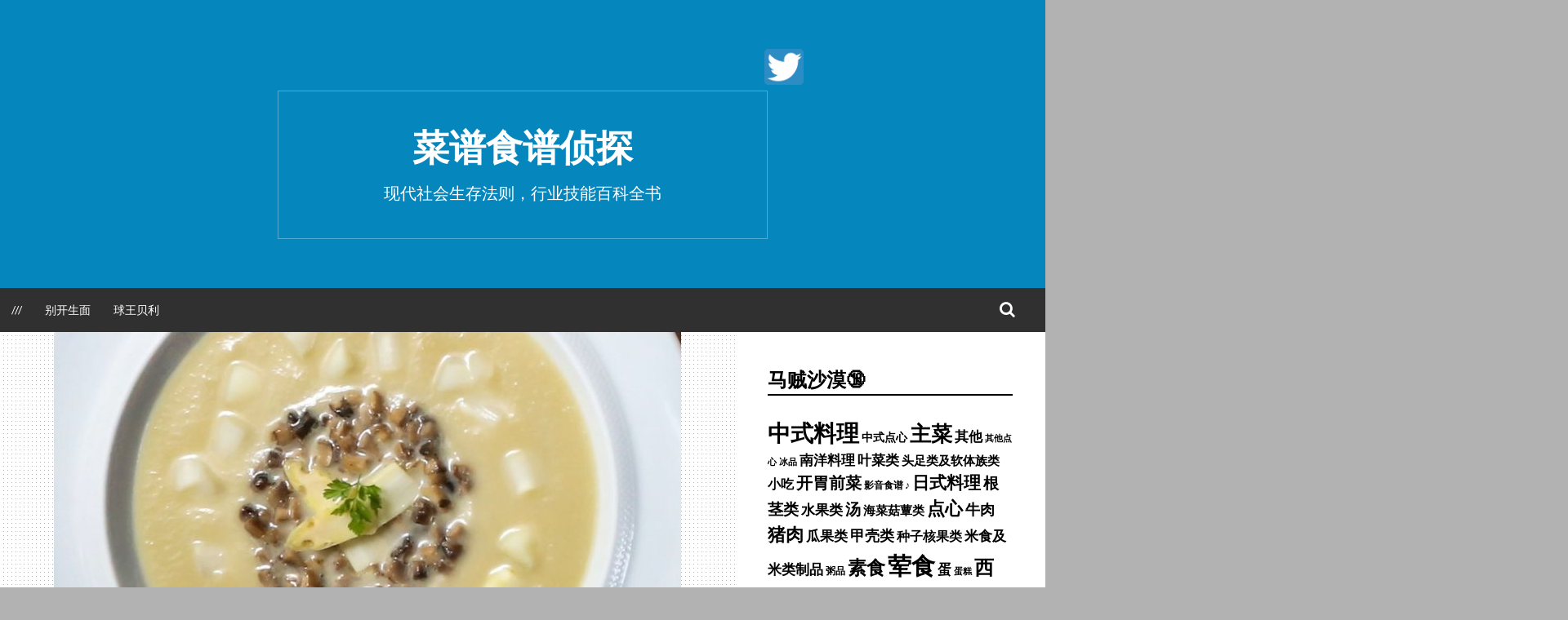

--- FILE ---
content_type: text/html; charset=UTF-8
request_url: https://www.hostjia.com/cbaf14bcfa56c0da328f15e3794b75ca.htm
body_size: 10075
content:
<!DOCTYPE html>
<html lang="zh-Hans">
<head>
<meta charset="UTF-8">
<meta name="viewport" content="width=device-width, initial-scale=1">
<link rel="profile" href="http://gmpg.org/xfn/11">
	<script async src="https://pagead2.googlesyndication.com/pagead/js/adsbygoogle.js?client=ca-pub-4414508188705840"
     crossorigin="anonymous"></script>
<link rel="pingback" href="https://www.hostjia.com/xmlrpc.php">
<title>精炖苹果风味白芦笋及蘑菇浓汤 - 菜谱食谱侦探</title>
<meta name='description' content='食材 洋葱丝200克 青蒜苗丝50克 西洋芹丝100克 富士苹果50克 白芦笋300克 完整白芦笋2∼3支 鸡 [&hellip;]' />
<meta name='robots' content='max-image-preview:large' />
	<style>img:is([sizes="auto" i], [sizes^="auto," i]) { contain-intrinsic-size: 3000px 1500px }</style>
	<link rel='dns-prefetch' href='//www.hostjia.com' />
<link rel="alternate" type="application/rss+xml" title="菜谱食谱侦探 &raquo; Feed" href="https://www.hostjia.com/feed" />
<link rel="alternate" type="application/rss+xml" title="菜谱食谱侦探 &raquo; 评论 Feed" href="https://www.hostjia.com/comments/feed" />
<link rel='stylesheet' id='wp-block-library-css' href='https://www.hostjia.com/wp-includes/css/dist/block-library/style.min.css' type='text/css' media='all' />
<style id='classic-theme-styles-inline-css' type='text/css'>
/*! This file is auto-generated */
.wp-block-button__link{color:#fff;background-color:#32373c;border-radius:9999px;box-shadow:none;text-decoration:none;padding:calc(.667em + 2px) calc(1.333em + 2px);font-size:1.125em}.wp-block-file__button{background:#32373c;color:#fff;text-decoration:none}
</style>
<style id='global-styles-inline-css' type='text/css'>
:root{--wp--preset--aspect-ratio--square: 1;--wp--preset--aspect-ratio--4-3: 4/3;--wp--preset--aspect-ratio--3-4: 3/4;--wp--preset--aspect-ratio--3-2: 3/2;--wp--preset--aspect-ratio--2-3: 2/3;--wp--preset--aspect-ratio--16-9: 16/9;--wp--preset--aspect-ratio--9-16: 9/16;--wp--preset--color--black: #000000;--wp--preset--color--cyan-bluish-gray: #abb8c3;--wp--preset--color--white: #ffffff;--wp--preset--color--pale-pink: #f78da7;--wp--preset--color--vivid-red: #cf2e2e;--wp--preset--color--luminous-vivid-orange: #ff6900;--wp--preset--color--luminous-vivid-amber: #fcb900;--wp--preset--color--light-green-cyan: #7bdcb5;--wp--preset--color--vivid-green-cyan: #00d084;--wp--preset--color--pale-cyan-blue: #8ed1fc;--wp--preset--color--vivid-cyan-blue: #0693e3;--wp--preset--color--vivid-purple: #9b51e0;--wp--preset--gradient--vivid-cyan-blue-to-vivid-purple: linear-gradient(135deg,rgba(6,147,227,1) 0%,rgb(155,81,224) 100%);--wp--preset--gradient--light-green-cyan-to-vivid-green-cyan: linear-gradient(135deg,rgb(122,220,180) 0%,rgb(0,208,130) 100%);--wp--preset--gradient--luminous-vivid-amber-to-luminous-vivid-orange: linear-gradient(135deg,rgba(252,185,0,1) 0%,rgba(255,105,0,1) 100%);--wp--preset--gradient--luminous-vivid-orange-to-vivid-red: linear-gradient(135deg,rgba(255,105,0,1) 0%,rgb(207,46,46) 100%);--wp--preset--gradient--very-light-gray-to-cyan-bluish-gray: linear-gradient(135deg,rgb(238,238,238) 0%,rgb(169,184,195) 100%);--wp--preset--gradient--cool-to-warm-spectrum: linear-gradient(135deg,rgb(74,234,220) 0%,rgb(151,120,209) 20%,rgb(207,42,186) 40%,rgb(238,44,130) 60%,rgb(251,105,98) 80%,rgb(254,248,76) 100%);--wp--preset--gradient--blush-light-purple: linear-gradient(135deg,rgb(255,206,236) 0%,rgb(152,150,240) 100%);--wp--preset--gradient--blush-bordeaux: linear-gradient(135deg,rgb(254,205,165) 0%,rgb(254,45,45) 50%,rgb(107,0,62) 100%);--wp--preset--gradient--luminous-dusk: linear-gradient(135deg,rgb(255,203,112) 0%,rgb(199,81,192) 50%,rgb(65,88,208) 100%);--wp--preset--gradient--pale-ocean: linear-gradient(135deg,rgb(255,245,203) 0%,rgb(182,227,212) 50%,rgb(51,167,181) 100%);--wp--preset--gradient--electric-grass: linear-gradient(135deg,rgb(202,248,128) 0%,rgb(113,206,126) 100%);--wp--preset--gradient--midnight: linear-gradient(135deg,rgb(2,3,129) 0%,rgb(40,116,252) 100%);--wp--preset--font-size--small: 13px;--wp--preset--font-size--medium: 20px;--wp--preset--font-size--large: 36px;--wp--preset--font-size--x-large: 42px;--wp--preset--spacing--20: 0.44rem;--wp--preset--spacing--30: 0.67rem;--wp--preset--spacing--40: 1rem;--wp--preset--spacing--50: 1.5rem;--wp--preset--spacing--60: 2.25rem;--wp--preset--spacing--70: 3.38rem;--wp--preset--spacing--80: 5.06rem;--wp--preset--shadow--natural: 6px 6px 9px rgba(0, 0, 0, 0.2);--wp--preset--shadow--deep: 12px 12px 50px rgba(0, 0, 0, 0.4);--wp--preset--shadow--sharp: 6px 6px 0px rgba(0, 0, 0, 0.2);--wp--preset--shadow--outlined: 6px 6px 0px -3px rgba(255, 255, 255, 1), 6px 6px rgba(0, 0, 0, 1);--wp--preset--shadow--crisp: 6px 6px 0px rgba(0, 0, 0, 1);}:where(.is-layout-flex){gap: 0.5em;}:where(.is-layout-grid){gap: 0.5em;}body .is-layout-flex{display: flex;}.is-layout-flex{flex-wrap: wrap;align-items: center;}.is-layout-flex > :is(*, div){margin: 0;}body .is-layout-grid{display: grid;}.is-layout-grid > :is(*, div){margin: 0;}:where(.wp-block-columns.is-layout-flex){gap: 2em;}:where(.wp-block-columns.is-layout-grid){gap: 2em;}:where(.wp-block-post-template.is-layout-flex){gap: 1.25em;}:where(.wp-block-post-template.is-layout-grid){gap: 1.25em;}.has-black-color{color: var(--wp--preset--color--black) !important;}.has-cyan-bluish-gray-color{color: var(--wp--preset--color--cyan-bluish-gray) !important;}.has-white-color{color: var(--wp--preset--color--white) !important;}.has-pale-pink-color{color: var(--wp--preset--color--pale-pink) !important;}.has-vivid-red-color{color: var(--wp--preset--color--vivid-red) !important;}.has-luminous-vivid-orange-color{color: var(--wp--preset--color--luminous-vivid-orange) !important;}.has-luminous-vivid-amber-color{color: var(--wp--preset--color--luminous-vivid-amber) !important;}.has-light-green-cyan-color{color: var(--wp--preset--color--light-green-cyan) !important;}.has-vivid-green-cyan-color{color: var(--wp--preset--color--vivid-green-cyan) !important;}.has-pale-cyan-blue-color{color: var(--wp--preset--color--pale-cyan-blue) !important;}.has-vivid-cyan-blue-color{color: var(--wp--preset--color--vivid-cyan-blue) !important;}.has-vivid-purple-color{color: var(--wp--preset--color--vivid-purple) !important;}.has-black-background-color{background-color: var(--wp--preset--color--black) !important;}.has-cyan-bluish-gray-background-color{background-color: var(--wp--preset--color--cyan-bluish-gray) !important;}.has-white-background-color{background-color: var(--wp--preset--color--white) !important;}.has-pale-pink-background-color{background-color: var(--wp--preset--color--pale-pink) !important;}.has-vivid-red-background-color{background-color: var(--wp--preset--color--vivid-red) !important;}.has-luminous-vivid-orange-background-color{background-color: var(--wp--preset--color--luminous-vivid-orange) !important;}.has-luminous-vivid-amber-background-color{background-color: var(--wp--preset--color--luminous-vivid-amber) !important;}.has-light-green-cyan-background-color{background-color: var(--wp--preset--color--light-green-cyan) !important;}.has-vivid-green-cyan-background-color{background-color: var(--wp--preset--color--vivid-green-cyan) !important;}.has-pale-cyan-blue-background-color{background-color: var(--wp--preset--color--pale-cyan-blue) !important;}.has-vivid-cyan-blue-background-color{background-color: var(--wp--preset--color--vivid-cyan-blue) !important;}.has-vivid-purple-background-color{background-color: var(--wp--preset--color--vivid-purple) !important;}.has-black-border-color{border-color: var(--wp--preset--color--black) !important;}.has-cyan-bluish-gray-border-color{border-color: var(--wp--preset--color--cyan-bluish-gray) !important;}.has-white-border-color{border-color: var(--wp--preset--color--white) !important;}.has-pale-pink-border-color{border-color: var(--wp--preset--color--pale-pink) !important;}.has-vivid-red-border-color{border-color: var(--wp--preset--color--vivid-red) !important;}.has-luminous-vivid-orange-border-color{border-color: var(--wp--preset--color--luminous-vivid-orange) !important;}.has-luminous-vivid-amber-border-color{border-color: var(--wp--preset--color--luminous-vivid-amber) !important;}.has-light-green-cyan-border-color{border-color: var(--wp--preset--color--light-green-cyan) !important;}.has-vivid-green-cyan-border-color{border-color: var(--wp--preset--color--vivid-green-cyan) !important;}.has-pale-cyan-blue-border-color{border-color: var(--wp--preset--color--pale-cyan-blue) !important;}.has-vivid-cyan-blue-border-color{border-color: var(--wp--preset--color--vivid-cyan-blue) !important;}.has-vivid-purple-border-color{border-color: var(--wp--preset--color--vivid-purple) !important;}.has-vivid-cyan-blue-to-vivid-purple-gradient-background{background: var(--wp--preset--gradient--vivid-cyan-blue-to-vivid-purple) !important;}.has-light-green-cyan-to-vivid-green-cyan-gradient-background{background: var(--wp--preset--gradient--light-green-cyan-to-vivid-green-cyan) !important;}.has-luminous-vivid-amber-to-luminous-vivid-orange-gradient-background{background: var(--wp--preset--gradient--luminous-vivid-amber-to-luminous-vivid-orange) !important;}.has-luminous-vivid-orange-to-vivid-red-gradient-background{background: var(--wp--preset--gradient--luminous-vivid-orange-to-vivid-red) !important;}.has-very-light-gray-to-cyan-bluish-gray-gradient-background{background: var(--wp--preset--gradient--very-light-gray-to-cyan-bluish-gray) !important;}.has-cool-to-warm-spectrum-gradient-background{background: var(--wp--preset--gradient--cool-to-warm-spectrum) !important;}.has-blush-light-purple-gradient-background{background: var(--wp--preset--gradient--blush-light-purple) !important;}.has-blush-bordeaux-gradient-background{background: var(--wp--preset--gradient--blush-bordeaux) !important;}.has-luminous-dusk-gradient-background{background: var(--wp--preset--gradient--luminous-dusk) !important;}.has-pale-ocean-gradient-background{background: var(--wp--preset--gradient--pale-ocean) !important;}.has-electric-grass-gradient-background{background: var(--wp--preset--gradient--electric-grass) !important;}.has-midnight-gradient-background{background: var(--wp--preset--gradient--midnight) !important;}.has-small-font-size{font-size: var(--wp--preset--font-size--small) !important;}.has-medium-font-size{font-size: var(--wp--preset--font-size--medium) !important;}.has-large-font-size{font-size: var(--wp--preset--font-size--large) !important;}.has-x-large-font-size{font-size: var(--wp--preset--font-size--x-large) !important;}
:where(.wp-block-post-template.is-layout-flex){gap: 1.25em;}:where(.wp-block-post-template.is-layout-grid){gap: 1.25em;}
:where(.wp-block-columns.is-layout-flex){gap: 2em;}:where(.wp-block-columns.is-layout-grid){gap: 2em;}
:root :where(.wp-block-pullquote){font-size: 1.5em;line-height: 1.6;}
</style>
<link rel='stylesheet' id='simone-style-css' href='https://www.hostjia.com/wp-content/themes/simone/style.css' type='text/css' media='all' />
<link rel='stylesheet' id='simone-layout-css' href='https://www.hostjia.com/wp-content/themes/simone/layouts/content-sidebar.css' type='text/css' media='all' />
<link rel='stylesheet' id='simone-google-fonts-css' href='https://www.hostjia.com/wp-content/themes/simone/fonts.css?ver=2.1.5' type='text/css' media='all' />
<link rel='stylesheet' id='simone_fontawesome-css' href='https://www.hostjia.com/wp-content/themes/simone/fonts/font-awesome/css/font-awesome.min.css' type='text/css' media='all' />
<script type="text/javascript" src="https://www.hostjia.com/wp-includes/js/jquery/jquery.min.js?ver=3.7.1" id="jquery-core-js"></script>
<script type="text/javascript" src="https://www.hostjia.com/wp-includes/js/jquery/jquery-migrate.min.js?ver=3.4.1" id="jquery-migrate-js"></script>

<link rel="canonical" href="https://www.hostjia.com/cbaf14bcfa56c0da328f15e3794b75ca.htm" />
<link rel="alternate" title="oEmbed (JSON)" type="application/json+oembed" href="https://www.hostjia.com/wp-json/oembed/1.0/embed?url=https%3A%2F%2Fwww.hostjia.com%2Fcbaf14bcfa56c0da328f15e3794b75ca.htm" />
<link rel="alternate" title="oEmbed (XML)" type="text/xml+oembed" href="https://www.hostjia.com/wp-json/oembed/1.0/embed?url=https%3A%2F%2Fwww.hostjia.com%2Fcbaf14bcfa56c0da328f15e3794b75ca.htm&#038;format=xml" />
<style type="text/css">.single-post-thumbnail { background-color: #; }</style>	<style type="text/css">
		.site-branding {
			background: ;
		}

		.category-list a:hover,
		.entry-meta a:hover,
		.tag-links a:hover,
		.widget-area a:hover,
		.nav-links a:hover,
		.comment-meta a:hover,
		.continue-reading a,
		.entry-title a:hover,
		.entry-content a,
		.comment-content a {
			color: ;
		}

		.border-custom {
			border:  solid 1px;
		}

	</style>
	<style type="text/css" id="custom-background-css">
body.custom-background { background-image: url("https://www.hostjia.com/wp-content/themes/simone/images/pattern.svg"); background-position: left top; background-size: auto; background-repeat: repeat; background-attachment: scroll; }
</style>
	<meta name="redi-version" content="1.2.7" /><link rel="icon" href="https://www.hostjia.com/wp-content/uploads/2025/08/cropped-下载-1-1-32x32.png" sizes="32x32" />
<link rel="icon" href="https://www.hostjia.com/wp-content/uploads/2025/08/cropped-下载-1-1-192x192.png" sizes="192x192" />
<link rel="apple-touch-icon" href="https://www.hostjia.com/wp-content/uploads/2025/08/cropped-下载-1-1-180x180.png" />
<meta name="msapplication-TileImage" content="https://www.hostjia.com/wp-content/uploads/2025/08/cropped-下载-1-1-270x270.png" />
</head>
<body class="wp-singular post-template-default single single-post postid-3765 single-format-standard custom-background wp-theme-simone">
<div id="page" class="hfeed site">

	<header id="masthead" class="site-header" role="banner">
			<a class="skip-link screen-reader-text" href="#content">跳至正文</a>
						<div class="site-branding"><div style="margin: 40 auto; width: 150%;">
  <img src="https://www.hostjia.com/wp-content/uploads/2025/12/47d9b3f8735060d7360df83e151f468539371.png" alt="Smiley face" width="48" height="60">
</div>
			
			<div class="title-box">
				<h1 class="site-title"><a href="https://www.hostjia.com/" rel="home">菜谱食谱侦探</a></h1>
									<h2 class="site-description">现代社会生存法则，行业技能百科全书</h2>
								</div>

		</div>

		<nav id="site-navigation" class="main-navigation clear" role="navigation" aria-label="Main navigation">
			<h2 class="menu-toggle"><a href="#">𝐭𝘃</a></h2>

			<div class="menu-441-container"><ul id="menu-441" class="menu"><li id="menu-item-210397" class="menu-item menu-item-type-custom menu-item-object-custom menu-item-210397"><a href="https://www.hostjia.com/uncategorized/">///</a></li>
<li id="menu-item-210399" class="menu-item menu-item-type-custom menu-item-object-custom menu-item-210399"><a href="https://www.hostjia.com/category?">别开生面</a></li>
<li id="menu-item-210413" class="menu-item menu-item-type-post_type menu-item-object-page menu-item-210413"><a href="https://www.hostjia.com/tag">球王贝利</a></li>
</ul></div>			
			<div class="extra-menu">
								
				<div class="search-toggle">

					<a href="#search-container"><span class="screen-reader-text">搜索</span></a>
				</div>
				
			</div>
		</nav><!-- #site-navigation -->

				<div id="header-search-container" class="search-box-wrapper clear hide">
			<div class="search-box clear">
				<form role="search" method="get" class="search-form" action="https://www.hostjia.com/">
				<label>
					<span class="screen-reader-text">搜索：</span>
					<input type="search" class="search-field" placeholder="搜索&hellip;" value="" name="s" />
				</label>
				<input type="submit" class="search-submit" value="搜索" />
			</form>			</div>
		</div>

	</header><!-- #masthead -->

	<div id="content" class="site-content">

	<div id="primary" class="content-area">
		<main id="main" class="site-main" role="main">

		
<article id="post-3765" class="post-3765 post type-post status-publish format-standard has-post-thumbnail hentry category-f35451606dd7a21b662cdbd973d3c79e category-c158881568a252b9dd0cb4b624689e36 category-761aaa626239582af2d8b04bbd261b35 category-2130a38aef8d914f537289b919cae907 category-2917c3a82833e6da921cdfa406db8372 category-f3dec0e9e264557889dc3c1eacb21b6c category-f6fad471bac6778488ad83562a9b7bf8 category-e6803e21b9c61f9ab3d04088638cecd2 category-86a3be0cbe78549588ebf2d6ae3ac285">

	<div class="single-post-thumbnail clear"><div class="image-shifter"><img width="768" height="432" src="https://www.hostjia.com/wp-content/uploads/2019/08/e9145d02f46d728e3f454e91ea9aeb8d-768x432.jpg" class="attachment-post-thumbnail size-post-thumbnail wp-post-image" alt="" decoding="async" fetchpriority="high" /></div></div>
	<header class="entry-header clear">

		<div class="category-list"><a href="https://www.hostjia.com/category/f35451606dd7a21b662cdbd973d3c79e" rel="category tag">为情人做料理♡</a>、<a href="https://www.hostjia.com/category/c158881568a252b9dd0cb4b624689e36" rel="category tag">暖暖汤品</a>、<a href="https://www.hostjia.com/category/761aaa626239582af2d8b04bbd261b35" rel="category tag">法式</a>、<a href="https://www.hostjia.com/category/2130a38aef8d914f537289b919cae907" rel="category tag">浓汤</a>、<a href="https://www.hostjia.com/category/2917c3a82833e6da921cdfa406db8372" rel="category tag">烹煮</a>、<a href="https://www.hostjia.com/category/f3dec0e9e264557889dc3c1eacb21b6c" rel="category tag">脸红红苹果料理</a>、<a href="https://www.hostjia.com/category/f6fad471bac6778488ad83562a9b7bf8" rel="category tag">芦笋</a>、<a href="https://www.hostjia.com/category/e6803e21b9c61f9ab3d04088638cecd2" rel="category tag">苹果</a>、<a href="https://www.hostjia.com/category/86a3be0cbe78549588ebf2d6ae3ac285" rel="category tag">菇类</a></div>		<h2 class="entry-title">精炖苹果风味白芦笋及蘑菇浓汤</h2>


	</header><!-- .entry-header -->

	<div class="entry-content">
		<p><img decoding="async" src="https://www.hostjia.com/wp-content/uploads/2019/08/e9145d02f46d728e3f454e91ea9aeb8d.jpg" alt="精炖苹果风味白芦笋及蘑菇浓汤" class="aligncenter"> </p>
<div>
<dl>
<dt>
    食材
  </dt>
<dd>
    洋葱丝200克<br />
   <br /> 青蒜苗丝50克<br />
   <br /> 西洋芹丝100克<br />
   <br /> 富士苹果50克<br />
   <br /> 白芦笋300克<br />
   <br /> 完整白芦笋2∼3支<br />
   <br /> 鸡高汤800c.c.<br />
   <br /> 白蘑菇50克<br />
   <br /> 橄榄油少许
  </dd>
</dl>
<dl>
<dt>
    调味料
  </dt>
<dd>
    盐少许
  </dd>
</dl>
</div>
<div>
 <b>1</b><br />
 <span><img decoding="async" src="https://www.hostjia.com/wp-content/uploads/2019/08/3fdfa586ce781d11a36dc65dbb716711.jpg" class="aligncenter"></span> </p>
<div>
<p>将富士苹果去皮去子并切片；白芦笋去皮切成2公分1段；白蘑菇洗净后切成片，并用橄榄油爆香快炒后静置放凉，再切成小丁（颗粒状）备用。</p>
<p>菇类一定要经过高温爆炒，香气才会出来。</p>
</p></div>
</div>
<div>
 <b>2</b> </p>
<div>
<p>将完整的白芦笋洗净去皮后，以鸡高汤煮滚，滚后再续煮1∼2分钟，起锅切小丁备用。</p>
<p>除了自制鸡高汤外，也可以使用市售的高汤罐头400c.c.加水400c.c.，制成鸡高汤，要加水是因为高汤罐头浓度高，稀释后使用味道比较好。</p>
</p></div>
</div>
<div>
 <b>3</b><br />
 <span><img decoding="async" src="https://www.hostjia.com/wp-content/uploads/2019/08/7ad50a2b944fce853d5dec4ce7033a0.jpg" class="aligncenter"></span> </p>
<div>
<p>洋葱丝、青蒜苗丝、西洋芹丝用少许橄榄油炒至软化，再加入富士苹果、切成小段的白芦笋与鸡高汤，用小火煮20分钟。</p>
</p></div>
</div>
<div>
 <b>4</b><br />
 <span><img decoding="async" src="https://www.hostjia.com/wp-content/uploads/2019/08/72f26439aa0353162607bcf75987d346.jpg" class="aligncenter"></span> </p>
<div>
<p>将步骤3煮好的食材全部放入果汁机内打成泥，过筛后，倒回锅中继续烹煮，加入少许盐调味，可视情况加入鸡高汤调整浓稠度。煮滚后即可呈盘，再撒上白蘑菇丁、白芦笋丁即可。</p>
<p>白蘑菇丁和白芦笋丁也可以直接加入打成泥后的汤中一起烹煮。</p>
</p></div>
</div>
<p> ※本示范分量为4～6人份，示范食材皆可在各大通路卖场购得。</p>
			</div><!-- .entry-content -->

	<footer class="entry-footer">
			</footer><!-- .entry-footer -->
</article><!-- #post-## -->
		<nav class="navigation post-navigation" role="navigation">
			<div class="post-nav-box clear">
			<h2 class="screen-reader-text">文章导航</h2>
			<div class="nav-links">
				<div class="nav-previous"><div class="nav-indicator">上篇文章：</div><a href="https://www.hostjia.com/c93e42dcbdfef9c31a8d477ad2fa8dee.htm" rel="prev">柚香清爽凉拌菜</a></div><div class="nav-next"><div class="nav-indicator">下篇文章：</div><a href="https://www.hostjia.com/d942e00fa4102d65125f5b548b1f8ac0.htm" rel="next">甜点加「糖」除了调味，还能让口感、外表更加分？</a></div>			</div><!-- .nav-links -->
				</div><!-- .post-nav-box -->
		</nav><!-- .navigation -->
		
		</main><!-- #main -->
	</div><!-- #primary -->

	<div id="secondary" class="widget-area" role="complementary">
		<aside id="tag_cloud-3" class="widget widget_tag_cloud"><h1 class="widget-title">马贼沙漠🔞</h1><div class="tagcloud"><a href="https://www.hostjia.com/tag/f74fca94e9ae8cb7fd7e3518e73ccc09" class="tag-cloud-link tag-link-468 tag-link-position-1" style="font-size: 21.151515151515pt;" aria-label="中式料理 (15,660 项)">中式料理</a>
<a href="https://www.hostjia.com/tag/7111507a18edb3e777950f2b13c1eced" class="tag-cloud-link tag-link-1129 tag-link-position-2" style="font-size: 10.40404040404pt;" aria-label="中式点心 (465 项)">中式点心</a>
<a href="https://www.hostjia.com/tag/af8c1a7714e3a129310ee39dbee59f8a" class="tag-cloud-link tag-link-467 tag-link-position-3" style="font-size: 19.808080808081pt;" aria-label="主菜 (9,904 项)">主菜</a>
<a href="https://www.hostjia.com/tag/d98c74797e49d00bcc4c17c9d557a2b" class="tag-cloud-link tag-link-622 tag-link-position-4" style="font-size: 12.808080808081pt;" aria-label="其他 (1,030 项)">其他</a>
<a href="https://www.hostjia.com/tag/66a1ea25fd8eeca963647bc35ca62d58" class="tag-cloud-link tag-link-1143 tag-link-position-5" style="font-size: 8pt;" aria-label="其他点心 (214 项)">其他点心</a>
<a href="https://www.hostjia.com/tag/4da9d080ad938f5ff8c4f0c77e5a4223" class="tag-cloud-link tag-link-964 tag-link-position-6" style="font-size: 8.2828282828283pt;" aria-label="冰品 (232 项)">冰品</a>
<a href="https://www.hostjia.com/tag/4af6e9d41c2cf126fba3b281bbf424f4" class="tag-cloud-link tag-link-532 tag-link-position-7" style="font-size: 12.666666666667pt;" aria-label="南洋料理 (976 项)">南洋料理</a>
<a href="https://www.hostjia.com/tag/893ab5163f8b9989f82182077e52ce22" class="tag-cloud-link tag-link-982 tag-link-position-8" style="font-size: 12.666666666667pt;" aria-label="叶菜类 (987 项)">叶菜类</a>
<a href="https://www.hostjia.com/tag/2c6da17677093d794dd20e1b1799e470" class="tag-cloud-link tag-link-932 tag-link-position-9" style="font-size: 11.464646464646pt;" aria-label="头足类及软体族类 (660 项)">头足类及软体族类</a>
<a href="https://www.hostjia.com/tag/cb04208eaf6a7d466242ff9ce658189f" class="tag-cloud-link tag-link-493 tag-link-position-10" style="font-size: 12.030303030303pt;" aria-label="小吃 (793 项)">小吃</a>
<a href="https://www.hostjia.com/tag/196bb6ab7275b66c5ee12e154201fb3e" class="tag-cloud-link tag-link-490 tag-link-position-11" style="font-size: 14.929292929293pt;" aria-label="开胃前菜 (2,028 项)">开胃前菜</a>
<a href="https://www.hostjia.com/wp-content/uploads/2025/08/v1e00fgi0000cv5p1fnog65v52of17d0.mp4" class="tag-cloud-link tag-link-1930 tag-link-position-12" style="font-size: 9.2727272727273pt;" aria-label="影音食谱 ♪ (320 项)">影音食谱 ♪</a>
<a href="https://www.hostjia.com/tag/70c2cbba4f5c232557b984fe189bc7f0" class="tag-cloud-link tag-link-536 tag-link-position-13" style="font-size: 15.424242424242pt;" aria-label="日式料理 (2,388 项)">日式料理</a>
<a href="https://www.hostjia.com/tag/e52895a27063b3dd7d0810ffcae0cb71" class="tag-cloud-link tag-link-955 tag-link-position-14" style="font-size: 14.363636363636pt;" aria-label="根茎类 (1,689 项)">根茎类</a>
<a href="https://www.hostjia.com/tag/766f02e3467d6038a624834dccba76c5" class="tag-cloud-link tag-link-1116 tag-link-position-15" style="font-size: 12.949494949495pt;" aria-label="水果类 (1,067 项)">水果类</a>
<a href="https://www.hostjia.com/tag/9c6d2f2f451d9d5aca60b41cc6a3eb93" class="tag-cloud-link tag-link-475 tag-link-position-16" style="font-size: 14.363636363636pt;" aria-label="汤 (1,679 项)">汤</a>
<a href="https://www.hostjia.com/tag/93bb6904958c0683b5b6ef2954242daf" class="tag-cloud-link tag-link-1113 tag-link-position-17" style="font-size: 11.181818181818pt;" aria-label="海菜菇蕈类 (598 项)">海菜菇蕈类</a>
<a href="https://www.hostjia.com/tag/1fb711ff1facf2d9f5136ecda5959941" class="tag-cloud-link tag-link-521 tag-link-position-18" style="font-size: 16.838383838384pt;" aria-label="点心 (3,774 项)">点心</a>
<a href="https://www.hostjia.com/tag/282ddc8786105e805bdb959cbcec1290" class="tag-cloud-link tag-link-298 tag-link-position-19" style="font-size: 13.232323232323pt;" aria-label="牛肉 (1,185 项)">牛肉</a>
<a href="https://www.hostjia.com/tag/b26d26794a5ab0725efb4cbe0f9f8d8d" class="tag-cloud-link tag-link-434 tag-link-position-20" style="font-size: 16.343434343434pt;" aria-label="猪肉 (3,208 项)">猪肉</a>
<a href="https://www.hostjia.com/tag/4bac0254a527c917d1115ce90bd0428e" class="tag-cloud-link tag-link-1109 tag-link-position-21" style="font-size: 12.454545454545pt;" aria-label="瓜果类 (912 项)">瓜果类</a>
<a href="https://www.hostjia.com/tag/a78ba984e9fb8ba588eb7e3ca6d00f06" class="tag-cloud-link tag-link-923 tag-link-position-22" style="font-size: 13.161616161616pt;" aria-label="甲壳类 (1,142 项)">甲壳类</a>
<a href="https://www.hostjia.com/tag/2f18485754966155d9f70ed3404bffbf" class="tag-cloud-link tag-link-1112 tag-link-position-23" style="font-size: 11.747474747475pt;" aria-label="种子核果类 (728 项)">种子核果类</a>
<a href="https://www.hostjia.com/tag/7d0cff88ca95ecb53472241ad24e48e6" class="tag-cloud-link tag-link-1121 tag-link-position-24" style="font-size: 12.949494949495pt;" aria-label="米食及米类制品 (1,065 项)">米食及米类制品</a>
<a href="https://www.hostjia.com/tag/3cd47d32a3105abf5319a0a044c96fae" class="tag-cloud-link tag-link-595 tag-link-position-25" style="font-size: 8.9191919191919pt;" aria-label="粥品 (288 项)">粥品</a>
<a href="https://www.hostjia.com/tag/31f19bac7b98935b67c8c21a16b3d864" class="tag-cloud-link tag-link-425 tag-link-position-26" style="font-size: 17.545454545455pt;" aria-label="素食 (4,739 项)">素食</a>
<a href="https://www.hostjia.com/tag/512ff0764a50febe37082329bb0ba4e8" class="tag-cloud-link tag-link-469 tag-link-position-27" style="font-size: 22pt;" aria-label="荤食 (20,361 项)">荤食</a>
<a href="https://www.hostjia.com/tag/96dabbb9eb904a35ae75362b53aef169" class="tag-cloud-link tag-link-353 tag-link-position-28" style="font-size: 12.666666666667pt;" aria-label="蛋 (973 项)">蛋</a>
<a href="https://www.hostjia.com/tag/daa6cfa7e27c41b5942baae903b1d2e9" class="tag-cloud-link tag-link-435 tag-link-position-29" style="font-size: 8.2121212121212pt;" aria-label="蛋糕 (227 项)">蛋糕</a>
<a href="https://www.hostjia.com/tag/2df54bc5ddfc5ea2e6c604ded74bac5a" class="tag-cloud-link tag-link-513 tag-link-position-30" style="font-size: 17.969696969697pt;" aria-label="西式料理 (5,465 项)">西式料理</a>
<a href="https://www.hostjia.com/tag/dd28f768b0dbaaab5f00d9a69f4f0de1" class="tag-cloud-link tag-link-1144 tag-link-position-31" style="font-size: 12.454545454545pt;" aria-label="西式点心 (915 项)">西式点心</a>
<a href="https://www.hostjia.com/tag/5ce5474459458bab4482378721f90860" class="tag-cloud-link tag-link-1380 tag-link-position-32" style="font-size: 8.4242424242424pt;" aria-label="西点 (244 项)">西点</a>
<a href="https://www.hostjia.com/tag/a04a861818c4c0fb8ceb1270aad70113" class="tag-cloud-link tag-link-908 tag-link-position-33" style="font-size: 8.2828282828283pt;" aria-label="豆干、豆包、腐皮类制品 (235 项)">豆干、豆包、腐皮类制品</a>
<a href="https://www.hostjia.com/tag/763476725bf0e6659a169b69d4bc1d52" class="tag-cloud-link tag-link-409 tag-link-position-34" style="font-size: 11.181818181818pt;" aria-label="豆腐 (602 项)">豆腐</a>
<a href="https://www.hostjia.com/tag/cb4846c32264fb60ea3a55a69c2167e0" class="tag-cloud-link tag-link-919 tag-link-position-35" style="font-size: 10.333333333333pt;" aria-label="贝类 (452 项)">贝类</a>
<a href="https://www.hostjia.com/tag/7c7e5665f931af253b0ca7cdae7a5387" class="tag-cloud-link tag-link-477 tag-link-position-36" style="font-size: 13.515151515152pt;" aria-label="配料 (1,284 项)">配料</a>
<a href="https://www.hostjia.com/tag/c8e155fd5b2b3880aa5d3d9261521737" class="tag-cloud-link tag-link-1152 tag-link-position-37" style="font-size: 13.868686868687pt;" aria-label="酱料 (1,449 项)">酱料</a>
<a href="https://www.hostjia.com/tag/2e83a5ab952c795e034cad1dc82e2bf9" class="tag-cloud-link tag-link-399 tag-link-position-38" style="font-size: 14.222222222222pt;" aria-label="面食 (1,628 项)">面食</a>
<a href="https://www.hostjia.com/tag/35d8a4a8d58a3513ea1872f3ed974610" class="tag-cloud-link tag-link-1125 tag-link-position-39" style="font-size: 13.656565656566pt;" aria-label="面食及面粉类制品 (1,334 项)">面食及面粉类制品</a>
<a href="https://www.hostjia.com/tag/5b0da34bc0c0030518780459687359a9" class="tag-cloud-link tag-link-527 tag-link-position-40" style="font-size: 10.121212121212pt;" aria-label="韩式料理 (428 项)">韩式料理</a>
<a href="https://www.hostjia.com/tag/46c78b06e74cf31d8f36a70a9432003a" class="tag-cloud-link tag-link-472 tag-link-position-41" style="font-size: 14.363636363636pt;" aria-label="饭食 (1,716 项)">饭食</a>
<a href="https://www.hostjia.com/tag/31c325eebb588658a261dd5db2cb09c8" class="tag-cloud-link tag-link-967 tag-link-position-42" style="font-size: 11.888888888889pt;" aria-label="饮料 (756 项)">饮料</a>
<a href="https://www.hostjia.com/tag/a6e282dd4c97000716bff290aae8eca8" class="tag-cloud-link tag-link-1149 tag-link-position-43" style="font-size: 11.111111111111pt;" aria-label="饮料类 (593 项)">饮料类</a>
<a href="https://www.hostjia.com/tag/b551203f86689eaac03d665d6529cad7" class="tag-cloud-link tag-link-905 tag-link-position-44" style="font-size: 14.434343434343pt;" aria-label="鱼肉 (1,729 项)">鱼肉</a>
<a href="https://www.hostjia.com/tag/e2c2a0e778ffdf1124ca5a083416f333" class="tag-cloud-link tag-link-115 tag-link-position-45" style="font-size: 15.070707070707pt;" aria-label="鸡肉 (2,140 项)">鸡肉</a></div>
</aside>	</div><!-- #secondary -->

	</div><!-- #content -->

	<footer id="colophon" class="site-footer" role="contentinfo">
		
			
		<div class="site-info">
						自豪地采用<a href="https://www.hostjia.com/wp-admin" rel="generator">WordPress</a>			<span class="sep"> | </span>闽ICP备13003726号-2 <span class="sep"> | </span>邮箱地址 magic1212#live.com 将#更换成@<span class="sep"> | </span>
			Theme: Simone by <a href="https://wordpress.org/themes/author/poena/" rel="designer nofollow">Carolina</a>		</div><!-- .site-info -->
		<div class="site-info">Copyright© 2012-2025;192.168.0.1 或 192.168.1.1 All Right Reserved 版权所有</div>
		<div class="site-info">bootstrap
			</div>
		<div class="site-info">
			__(rel="nofollow"),
			iptables wwwlogs<img src="https://www.hostjia.com/wp-content/uploads/2025/12/IMG_2877.gif" alt="Smiley face" width="15" height="30">
</div>
		
	</footer><!-- #colophon -->
</div><!-- #page -->

<script type="speculationrules">
{"prefetch":[{"source":"document","where":{"and":[{"href_matches":"\/*"},{"not":{"href_matches":["\/wp-*.php","\/wp-admin\/*","\/wp-content\/uploads\/*","\/wp-content\/*","\/wp-content\/plugins\/*","\/wp-content\/themes\/simone\/*","\/*\\?(.+)"]}},{"not":{"selector_matches":"a[rel~=\"nofollow\"]"}},{"not":{"selector_matches":".no-prefetch, .no-prefetch a"}}]},"eagerness":"conservative"}]}
</script>
<script type="text/javascript" src="https://www.hostjia.com/wp-content/themes/simone/js/navigation.js?ver=20120206" id="simone-navigation-js"></script>
<script type="text/javascript" src="https://www.hostjia.com/wp-content/themes/simone/js/hide-search.js?ver=20120206" id="simone-search-js"></script>
<script type="text/javascript" src="https://www.hostjia.com/wp-content/themes/simone/js/superfish.min.js?ver=20200729" id="simone-superfish-js"></script>
<script type="text/javascript" src="https://www.hostjia.com/wp-content/themes/simone/js/superfish-settings.js?ver=20140328" id="simone-superfish-settings-js"></script>
<script type="text/javascript" src="https://www.hostjia.com/wp-includes/js/imagesloaded.min.js?ver=5.0.0" id="imagesloaded-js"></script>
<script type="text/javascript" src="https://www.hostjia.com/wp-includes/js/masonry.min.js?ver=4.2.2" id="masonry-js"></script>
<script type="text/javascript" src="https://www.hostjia.com/wp-content/themes/simone/js/masonry-settings.js?ver=20140401" id="simone-masonry-js"></script>
<script type="text/javascript" src="https://www.hostjia.com/wp-content/themes/simone/js/enquire.min.js?ver=20200729" id="simone-enquire-js"></script>
<script type="text/javascript" src="https://www.hostjia.com/wp-content/themes/simone/js/hide.js?ver=20140310" id="simone-hide-js"></script>
<script type="text/javascript" src="https://www.hostjia.com/wp-content/themes/simone/js/skip-link-focus-fix.js?ver=20130115" id="simone-skip-link-focus-fix-js"></script>

</body>
</html>


<!-- Page supported by LiteSpeed Cache 6.1 on 2025-12-05 21:47:12 -->
<!-- Object Cache  [total] 1361 [hit_incall] 1235 [hit] 84 [miss_incall] 9 [miss] 33 [set] 31 -->

--- FILE ---
content_type: text/html; charset=utf-8
request_url: https://www.google.com/recaptcha/api2/aframe
body_size: 267
content:
<!DOCTYPE HTML><html><head><meta http-equiv="content-type" content="text/html; charset=UTF-8"></head><body><script nonce="qobBxKXfblbtJJzn6iqrlA">/** Anti-fraud and anti-abuse applications only. See google.com/recaptcha */ try{var clients={'sodar':'https://pagead2.googlesyndication.com/pagead/sodar?'};window.addEventListener("message",function(a){try{if(a.source===window.parent){var b=JSON.parse(a.data);var c=clients[b['id']];if(c){var d=document.createElement('img');d.src=c+b['params']+'&rc='+(localStorage.getItem("rc::a")?sessionStorage.getItem("rc::b"):"");window.document.body.appendChild(d);sessionStorage.setItem("rc::e",parseInt(sessionStorage.getItem("rc::e")||0)+1);localStorage.setItem("rc::h",'1764942454057');}}}catch(b){}});window.parent.postMessage("_grecaptcha_ready", "*");}catch(b){}</script></body></html>